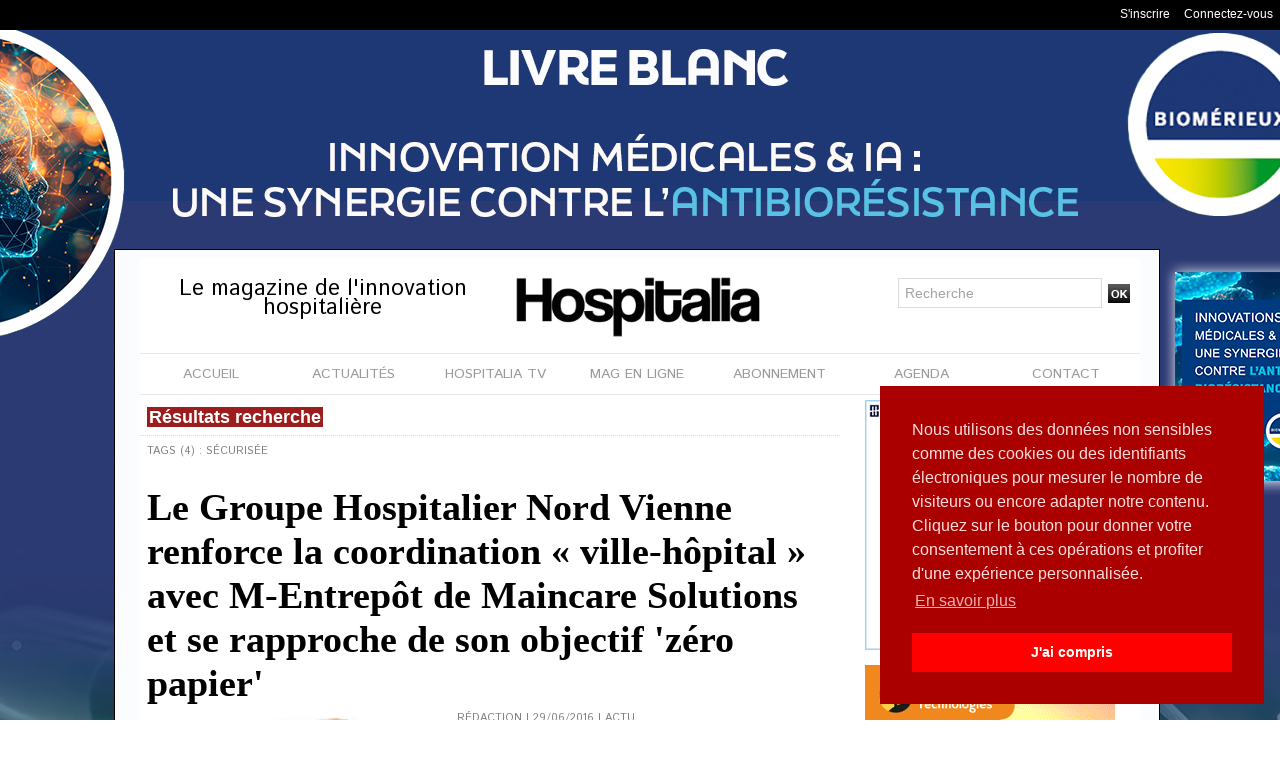

--- FILE ---
content_type: text/html; charset=UTF-8
request_url: https://www.hospitalia.fr/tags/S%C3%A9curis%C3%A9e/
body_size: 11113
content:
<!DOCTYPE html PUBLIC "-//W3C//DTD XHTML 1.0 Strict//EN" "http://www.w3.org/TR/xhtml1/DTD/xhtml1-strict.dtd">
<html xmlns="http://www.w3.org/1999/xhtml"  xml:lang="fr" lang="fr">
<head>
<title>Sécurisée | Tags | Hospitalia, le magazine de l'hôpital pour toute l'actualité et l'information hospitalière</title>
 
<meta http-equiv="Content-Type" content="text/html; Charset=UTF-8" />
<meta name="keywords" content="SIH, SIS, blanchisserie hospitalière, hygiène hospitalière, pharmacie hospitalière, biologie, laboratoire hospitalier, confort du patient, blanchisserie hospitalière, magazine hôpital, information hospitalière, traçabilité hôpital, rfid, sûreté hôpital, sécurité hôpital, technologie hôpital, imagerie médical, imagerie hôpital, technologies hospitalières, innovations hospitalière, presse hospitaliere" />
<meta name="description" content="Le Groupe Hospitalier Nord Vienne renforce la coordination « ville-hôpital » avec M-Entrepôt de Maincare Solutions et se rapproche de son objectif 'zéro papier' Le CHS Valvert favorise les usages d..." />

<meta name="geo.position" content="48.8628488;2.3411245" />
<meta property="fb:app_id" content="601916566535920" />
<link rel="stylesheet" href="/var/style/style_1.css?v=1765360854" type="text/css" />
<link rel="stylesheet" media="only screen and (max-width : 800px)" href="/var/style/style_1101.css?v=1587561882" type="text/css" />
<link rel="stylesheet" href="/assets/css/gbfonts.min.css?v=1724246908" type="text/css">
<meta id="viewport" name="viewport" content="width=device-width, initial-scale=1.0, maximum-scale=1.0" />
<link id="css-responsive" rel="stylesheet" href="/_public/css/responsive.min.css?v=1731587507" type="text/css" />
<link rel="stylesheet" media="only screen and (max-width : 800px)" href="/var/style/style_1101_responsive.css?v=1587561882" type="text/css" />
<link rel="stylesheet" href="/var/style/style.6058097.css?v=1435665244" type="text/css" />
<link rel="stylesheet" href="/var/style/style.6058096.css?v=1570973495" type="text/css" />
<link href="https://fonts.googleapis.com/css?family=Lalezar|Abel|Istok+Web&display=swap" rel="stylesheet" type="text/css" />
<link rel="canonical" href="https://www.hospitalia.fr/tags/Sécurisée/" />
<link rel="alternate" type="application/rss+xml" title="RSS" href="/xml/syndication.rss" />
<link rel="alternate" type="application/atom+xml" title="ATOM" href="/xml/atom.xml" />
<link rel="icon" href="/favicon.ico?v=1377527779" type="image/x-icon" />
<link rel="shortcut icon" href="/favicon.ico?v=1377527779" type="image/x-icon" />
 
<!-- Google file -->
<meta name="google-site-verification" content="iLNNI3CrOzhDbCnYqcbv8n6mNhrbHCt09IPN8VHNTaQ" />
 
<!-- Msn tags -->
<meta name="msvalidate.01" content="5D53C8DFFFCAEA87C532AE407C0148EC" />
<script src="/_public/js/jquery-1.8.3.min.js?v=1731587507" type="text/javascript"></script>
<script src="/_public/js/jquery.tools-1.2.7.min.js?v=1731587507" type="text/javascript"></script>
<script src="/_public/js/compress_jquery.ibox.js?v=1731587507" type="text/javascript"></script>
<script src="/_public/js/compress_form.js?v=1731587507" type="text/javascript"></script>
<script src="/_public/js/regie_pub.js?v=1731587507" type="text/javascript"></script>
<script src="/_public/js/compress_fonctions.js?v=1731587507" type="text/javascript"></script>
<script type="text/javascript">
/*<![CDATA[*//*---->*/
selected_page = ['recherche', ''];
selected_page = ['tags', ''];
var deploye22963527 = true;

function sfHover_22963527(id) {
	var func = 'hover';
	if ($('#css-responsive').length && parseInt($(window).width()) <= 800) { 
		func = 'click';
	}

	$('#' + id + ' li' + (func == 'click' ? ' > a' : '')).on(func, 
		function(e) { 
			var obj  = (func == 'click' ? $(this).parent('li') :  $(this));
			if (func == 'click') {
				$('#' + id + ' > li').each(function(index) { 
					if ($(this).attr('id') != obj.attr('id') && !$(this).find(obj).length) {
						$(this).find(' > ul:visible').each(function() { $(this).hide(); });
					}
				});
			}
			if(func == 'click' || e.type == 'mouseenter') { 
				if (obj.find('ul:first:hidden').length)	{
					sfHoverShow_22963527(obj); 
				} else if (func == 'click') {
					sfHoverHide_22963527(obj);
				}
				if (func == 'click' && obj.find('ul').length)	return false; 
			}
			else if (e.type == 'mouseleave') { sfHoverHide_22963527(obj); }
		}
	);
}
function sfHoverShow_22963527(obj) {
	obj.addClass('sfhover').css('z-index', 1000); obj.find('ul:first:hidden').each(function() { if ($(this).hasClass('lvl0')) $(this).show(); else $(this).show(); });
}
function sfHoverHide_22963527(obj) {
	obj.find('ul:visible').each(function() { if ($(this).hasClass('lvl0')) $(this).hide(); else $(this).hide();});
}
var deploye30411317 = true;

function sfHover_30411317(id) {
	var func = 'hover';
	if ($('#css-responsive').length && parseInt($(window).width()) <= 800) { 
		func = 'click';
	}

	$('#' + id + ' li' + (func == 'click' ? ' > a' : '')).on(func, 
		function(e) { 
			var obj  = (func == 'click' ? $(this).parent('li') :  $(this));
			if (func == 'click') {
				$('#' + id + ' > li').each(function(index) { 
					if ($(this).attr('id') != obj.attr('id') && !$(this).find(obj).length) {
						$(this).find(' > ul:visible').each(function() { $(this).hide(); });
					}
				});
			}
			if(func == 'click' || e.type == 'mouseenter') { 
				if (obj.find('ul:first:hidden').length)	{
					sfHoverShow_30411317(obj); 
				} else if (func == 'click') {
					sfHoverHide_30411317(obj);
				}
				if (func == 'click' && obj.find('ul').length)	return false; 
			}
			else if (e.type == 'mouseleave') { sfHoverHide_30411317(obj); }
		}
	);
}
function sfHoverShow_30411317(obj) {
	obj.addClass('sfhover').css('z-index', 1000); obj.find('ul:first:hidden').each(function() { if ($(this).hasClass('lvl0')) $(this).show(); else $(this).show(); });
}
function sfHoverHide_30411317(obj) {
	obj.find('ul:visible').each(function() { if ($(this).hasClass('lvl0')) $(this).hide(); else $(this).hide();});
}

 var GBRedirectionMode = 'NEVER';
/*--*//*]]>*/

</script>
 
<!-- Perso tags -->
<link rel="stylesheet" type="text/css" href="https://cdn.jsdelivr.net/npm/cookieconsent@3/build/cookieconsent.min.css" />
<style type="text/css">
body { cursor: pointer; background-image:url(https://www.hospitalia.fr/photo/habillage_biomerieux_6.jpg); background-repeat: no-repeat; background-position: center 0px; background-attachment: scroll; }
#main, .stickyzone { cursor: default; }
</style>

<link rel="stylesheet" href="https://www.hospitalia.fr/var/style/style.6058113.css?v=1764843987" type="text/css" />


<!-- Google Analytics -->
<!-- Global site tag (gtag.js) - Google Analytics -->
<script async src="https://www.googletagmanager.com/gtag/js?id=UA-114898926-1"></script>
<script>
  window.dataLayer = window.dataLayer || [];
  function gtag(){dataLayer.push(arguments);}
  gtag('js', new Date());

  gtag('config', 'UA-114898926-1');
</script>
 
</head>

<body class="mep1 home">

<!-- social_login 6058113 -->
<div id="mod_6058113" class="mod_6058113 wm-module fullbackground  module-social_login">
		 <div class="left" id="social_login_custom"></div>
		 <div id="social_login_addto" class="block left" style="display:none"></div>
		 <div class="liens right">
			 <a class="right" href="javascript:void(0)" onclick="showIbox('/index.php?preaction=ajax&amp;action=restriction&amp;iboxaction=login&amp;ABSOLUTE_HREF=/tags/S%C3%A9curis%C3%A9e/')">Connectez-vous</a>
			 <a class="right" href="https://www.hospitalia.fr/subscription/">S'inscrire</a>
		 </div>
		 <div id="social_login_perso" class="right" style="display:none"></div>
		 <div class="clear"></div>
</div>
<div id="ecart_after_6058113" class="ecart_col" style="display:none"><hr /></div>
<div class="stickyzone">

<div id="z_col130" class="full">
<div class="z_col130_inner">
<div id="mod_22963491" class="mod_22963491 wm-module module-responsive " style="_position:static">
<div class="fullmod">
<table cellpadding="0" cellspacing="0" class="module-combo nb-modules-3" style="position:relative; _position:static">
<tr>
<td class="celcombo1">
<!-- titre 22963796 -->
<div id="mod_22963796" class="mod_22963796 wm-module fullbackground "><div class="fullmod">
	 <div class="titre_image"><a href="https://www.hospitalia.fr/"><img src="/photo/titre_22963796.jpg?v=1527149808" alt="Hospitalia, le magazine de l'hôpital pour toute l'actualité et l'information hospitalière" title="Hospitalia, le magazine de l'hôpital pour toute l'actualité et l'information hospitalière" class="image"/></a></div>
</div></div>
</td>
<td class="celcombo2">
<!-- menu_deployable 22963527 -->
<div id="mod_22963527" class="mod_22963527 module-menu_deployable wm-module fullbackground  colonne-b type-2 background-cell- " >
	 <div class="main_menu"><div class="fullmod">
		 <ul id="menuliste_22963527">
			 <li data-link="home," class=" titre first" id="menuliste_22963527_1"><a href="https://www.hospitalia.fr/" >Accueil</a></li>
			 <li data-link="rien," class=" titre element void" id="menuliste_22963527_2"><a href="#" >Actu</a>
			 	 <ul class="lvl0 ">
					 <li data-link="rubrique,451521" class=" stitre" ><a href="/Actu_r12.html" ><span class="fake-margin" style="display:none">&nbsp;</span>Actu</a></li>
					 <li data-link="rubrique,447290" class=" stitre" ><a href="/Biologie_r9.html" ><span class="fake-margin" style="display:none">&nbsp;</span>Biologie</a></li>
					 <li data-link="rubrique,2944948" class=" stitre" ><a href="/Blanchisserie_r25.html" ><span class="fake-margin" style="display:none">&nbsp;</span>Blanchisserie</a></li>
					 <li data-link="rubrique,449487" class=" stitre" ><a href="/Imagerie_r11.html" ><span class="fake-margin" style="display:none">&nbsp;</span>Imagerie</a></li>
					 <li data-link="rubrique,443315" class=" stitre" ><a href="/SIS_r1.html" ><span class="fake-margin" style="display:none">&nbsp;</span>eSanté</a></li>
					 <li data-link="rubrique,3213701" class=" stitre" ><a href="/Hygiene_r27.html" ><span class="fake-margin" style="display:none">&nbsp;</span>Hygiène</a></li>
					 <li data-link="rubrique,443316" class=" stitre" ><a href="/Surete_r4.html" ><span class="fake-margin" style="display:none">&nbsp;</span>Sûreté</a></li>
					 <li data-link="rubrique,443317" class=" stitre" ><a href="/Restauration_r5.html" ><span class="fake-margin" style="display:none">&nbsp;</span>Restauration</a></li>
					 <li data-link="rubrique,447293" class=" stitre" ><a href="/Tracabilite_r10.html" ><span class="fake-margin" style="display:none">&nbsp;</span>Traçabilité</a></li>
					 <li data-link="rubrique,451522" class=" stitre" ><a href="/Pharmacie_r13.html" ><span class="fake-margin" style="display:none">&nbsp;</span>Pharmacie </a></li>
					 <li data-link="rubrique,3123853" class=" stitre slast" ><a href="/Les-rencontres-Hospitalia-a-la-PHW-2018_r26.html" ><span class="fake-margin" style="display:none">&nbsp;</span>PHW 2018</a></li>
				 </ul>
			 </li>
			 <li data-link="rubrique,446828" class=" titre" id="menuliste_22963527_3"><a href="/Le-Magazine-en-ligne_r7.html" >Mag en ligne</a></li>
			 <li data-link="rubrique,447019" class=" titre" id="menuliste_22963527_4"><a href="/Hospitalia-TV_r8.html" >Hospitalia TV</a></li>
			 <li data-link="boutique,produit|1" class=" titre" id="menuliste_22963527_5"><a href="/shop/Abonnement-d-un-an-a-Hospitalia-en-version-papier_p1.html" >Abonnement</a>
			 	 <ul class="lvl0 ">
					 <li class="stitre responsive" style="display:none"><a href="/shop/Abonnement-d-un-an-a-Hospitalia-en-version-papier_p1.html" ><span class="fake-margin" style="display:none">&nbsp;</span>Abonnement</a></li>
					 <li data-link="boutique,produit|1" class=" stitre" ><a href="/shop/Abonnement-d-un-an-a-Hospitalia-en-version-papier_p1.html" ><span class="fake-margin" style="display:none">&nbsp;</span>Version papier</a></li>
					 <li data-link="boutique,produit|3" class=" stitre slast" ><a href="/shop/_p3.html" ><span class="fake-margin" style="display:none">&nbsp;</span>Version numérique</a></li>
				 </ul>
			 </li>
			 <li data-link="formulaire,27467" class=" titre last" id="menuliste_22963527_6"><a href="/forms/Contact_f1.html" >Contact</a></li>
		 </ul>
	 <div class="break" style="_height:auto;"></div>
	 </div></div>
	 <div class="clear"></div>
	 <script type="text/javascript">sfHover_22963527('menuliste_22963527')</script>
</div>
</td>
<td class="celcombo3">
<!-- lien_perso 57368642 -->
<div id="mod_57368642" class="mod_57368642 wm-module fullbackground  module-lien_perso">
	 <div class="texte">
		 <a href="https://hrio.mjt.lu/wgt/hrio/g8l/form?c=c2d9fddc" target="_blank"> Abonnez-vous à la newsletter Hospitalia</a>
	 </div>
</div>
</td>
</tr>
</table>
</div>
</div>
</div>
</div>
</div>
<div id="z_col_130_responsive" class="responsive-menu">


<!-- MOBI_swipe 9888184 -->
<div id="mod_9888184" class="mod_9888184 wm-module fullbackground  module-MOBI_swipe">
	 <div class="entete"><div class="fullmod">
		 <span>MENU</span>
	 </div></div>
	<div class="cel1">
		 <ul>
			 <li class="liens" data-link="home,"><a href="https://www.hospitalia.fr/" >			 <span>
			 Accueil
			 </span>
</a></li>
			 <li class="liens" data-link="rubrique,446828"><a href="/Le-Magazine-en-ligne_r7.html" >			 <span>
			 Mag en ligne
			 </span>
</a></li>
			 <li class="liens" data-link="rubrique,447019"><a href="/Hospitalia-TV_r8.html" >			 <span>
			 Hospitalia TV
			 </span>
</a></li>
			 <li class="liens" data-link="boutique,produit|1"><a href="/shop/Abonnement-d-un-an-a-Hospitalia-en-version-papier_p1.html" >			 <span>
			 Abonnement
			 </span>
</a></li>
			 <li class="liens" data-link="agenda,all"><a href="/agenda/" >			 <span>
			 Agenda
			 </span>
</a></li>
			 <li class="liens" data-link="formulaire,27467"><a href="/forms/Contact_f1.html" >			 <span>
			 Contact
			 </span>
</a></li>
		 </ul>
	</div>
</div>
</div>
<div id="main-responsive">

<!-- ********************************************** ZONE TITRE ********************************************** -->
<div id="z_col0" class="full">
<div class="z_col0_inner">
<div id="z_col0_responsive" class="module-responsive">

<!-- MOBI_titre 9888183 -->
<div id="mod_9888183" class="mod_9888183 module-MOBI_titre">
<div class="tablet-bg">
<div onclick="swipe()" class="swipe gbicongeneric icon-gbicongeneric-button-swipe-list"></div>
	 <a class="image mobile" href="https://www.hospitalia.fr"><img src="https://www.hospitalia.fr/photo/iphone_titre_9888183.png?v=1570887678" alt="HOSPITALIA"  title="HOSPITALIA" /></a>
	 <a class="image tablet" href="https://www.hospitalia.fr"><img src="https://www.hospitalia.fr/photo/ipad_titre_9888183.png?v=1570887700" alt="HOSPITALIA"  title="HOSPITALIA" /></a>
<div onclick="$('#search-9888183').toggle()" class="searchbutton gbicongeneric icon-gbicongeneric-search"></div>
<div id="search-9888183" class="searchbar" style="display:none">
<form action="/search/" method="get">
<div class="search-keyword"><input type="text" name="keyword" /></div>
<div class="search-button"><button>Rechercher</button></div>
</form>
</div>
</div>
</div>
</div>

<!-- espace 24216025 -->
<div id="mod_24216025" class="mod_24216025 wm-module fullbackground "><hr /></div>
<div id="ecart_after_24216025" class="ecart_col0" style="display:none"><hr /></div>
<div id="mod_29159643" class="mod_29159643 wm-module module-responsive " style="_position:static">
<div class="fullmod">
<table cellpadding="0" cellspacing="0" class="module-combo nb-modules-3" style="position:relative; _position:static">
<tr>
<td class="celcombo1">
<!-- slogan 29159891 -->
<div id="ecart_before_29159891" class="ecart_col0 " style="display:none"><hr /></div>
<div id="mod_29159891" class="mod_29159891 wm-module fullbackground "><div class="fullmod">
	 <div class="slogan">Le magazine de l'innovation hospitalière</div>
</div></div>

</td>
<td class="celcombo2">
<!-- lien_perso 29159709 -->
<div id="ecart_before_29159709" class="ecart_col0 " style="display:none"><hr /></div>
<div id="mod_29159709" class="mod_29159709 wm-module fullbackground  module-lien_perso">
	 <div class="texte">
		 <a href="https://www.hospitalia.fr" > <img src="/photo/mod-29159709.png?v=1564062160" class="image" alt="https://www.hospitalia.fr" style="width:248px" /></a>
	 </div>
</div>
</td>
<td class="celcombo3">
<!-- recherche 29159776 -->
<div id="ecart_before_29159776" class="ecart_col0 " style="display:none"><hr /></div>
<div id="mod_29159776" class="mod_29159776 wm-module fullbackground  recherche type-1">
	 <form id="form_29159776" action="/search/" method="get" enctype="application/x-www-form-urlencoded" >
		 <div class="cel1">
			 			 <span><span class="cel">
<input type="text" style="width:190px" id="keyword_safe_29159776" name="keyword_safe_29159776" value="Recherche" class="button" onfocus="this.style.display='none'; document.getElementById('keyword_29159776').style.display='inline'; document.getElementById('keyword_29159776').focus()" /><input type="text" style="display:none;width:190px" id="keyword_29159776" name="keyword" value="" class="button" onblur="if (this.value == '') {this.style.display='none'; document.getElementById('keyword_safe_29159776').style.display='inline';}"  />			 </span><span class="cel">
<input type="image" src="/_images/icones/ok_5.png?v=1731587505" alt="OK" title="OK" />
			 </span></span>
		 </div>
	 </form>
</div>
</td>
</tr>
</table>
</div>
</div>
<div id="ecart_after_29159643" class="ecart_col0" style="display:none"><hr /></div>

<!-- menu_deployable 30411317 -->
<div id="ecart_before_30411317" class="ecart_col0 " style="display:none"><hr /></div>
<div class="fullwidthsite">
<div id="mod_30411317" class="mod_30411317 module-menu_deployable wm-module fullbackground  colonne-a type-1 background-cell- " >
	 <div class="main_menu"><div class="fullmod">
		 <ul id="menuliste_30411317">
			 <li data-link="home," class=" titre first" id="menuliste_30411317_1"><a href="https://www.hospitalia.fr/" >ACCUEIL</a></li>
			 <li data-link="rien," class=" titre element void" id="menuliste_30411317_2"><a href="#" >ACTUALITÉS</a>
			 	 <ul class="lvl0 ">
					 <li data-link="rubrique,451521" class=" stitre" ><a href="/Actu_r12.html" ><span class="fake-margin" style="display:none">&nbsp;</span>ACTU</a></li>
					 <li data-link="rubrique,447290" class=" stitre" ><a href="/Biologie_r9.html" ><span class="fake-margin" style="display:none">&nbsp;</span>BIOLOGIE</a></li>
					 <li data-link="rubrique,2944948" class=" stitre" ><a href="/Blanchisserie_r25.html" ><span class="fake-margin" style="display:none">&nbsp;</span>BLANCHISSERIE</a></li>
					 <li data-link="rubrique,3213701" class=" stitre" ><a href="/Hygiene_r27.html" ><span class="fake-margin" style="display:none">&nbsp;</span>HYGIÈNE</a></li>
					 <li data-link="rubrique,449487" class=" stitre" ><a href="/Imagerie_r11.html" ><span class="fake-margin" style="display:none">&nbsp;</span>IMAGERIE</a></li>
					 <li data-link="rubrique,443317" class=" stitre" ><a href="/Restauration_r5.html" ><span class="fake-margin" style="display:none">&nbsp;</span>RESTAURATION</a></li>
					 <li data-link="rubrique,443315" class=" stitre" ><a href="/SIS_r1.html" ><span class="fake-margin" style="display:none">&nbsp;</span>SIS</a></li>
					 <li data-link="rubrique,443316" class=" stitre" ><a href="/Surete_r4.html" ><span class="fake-margin" style="display:none">&nbsp;</span>SÛRETÉ</a></li>
					 <li data-link="rubrique,447293" class=" stitre" ><a href="/Tracabilite_r10.html" ><span class="fake-margin" style="display:none">&nbsp;</span>TRAÇABILITÉ</a></li>
					 <li data-link="rubrique,451522" class=" stitre slast" ><a href="/Pharmacie_r13.html" ><span class="fake-margin" style="display:none">&nbsp;</span>PHARMACIE</a></li>
				 </ul>
			 </li>
			 <li data-link="rubrique,447019" class=" titre" id="menuliste_30411317_3"><a href="/Hospitalia-TV_r8.html" >HOSPITALIA TV</a>
			 	 <ul class="lvl0 ">
					 <li class="stitre responsive" style="display:none"><a href="/Hospitalia-TV_r8.html" ><span class="fake-margin" style="display:none">&nbsp;</span>HOSPITALIA TV</a></li>
					 <li data-link="rubrique,5681502" class=" stitre" ><a href="/ACTU_r39.html" ><span class="fake-margin" style="display:none">&nbsp;</span>ACTU</a></li>
					 <li data-link="rubrique,5681462" class=" stitre" ><a href="/BLANCHISSERIE_r37.html" ><span class="fake-margin" style="display:none">&nbsp;</span>BLANCHISSERIE</a></li>
					 <li data-link="rubrique,5681357" class=" stitre" ><a href="/IMAGERIE_r34.html" ><span class="fake-margin" style="display:none">&nbsp;</span>IMAGERIE</a></li>
					 <li data-link="rubrique,5681333" class=" stitre" ><a href="/HYGIENE_r33.html" ><span class="fake-margin" style="display:none">&nbsp;</span>HYGIÈNE</a></li>
					 <li data-link="rubrique,5681467" class=" stitre" ><a href="/LOGISTIQUE_r38.html" ><span class="fake-margin" style="display:none">&nbsp;</span>LOGISTIQUE</a></li>
					 <li data-link="rubrique,5681454" class=" stitre" ><a href="/PHARMACIE_r35.html" ><span class="fake-margin" style="display:none">&nbsp;</span>PHARMACIE</a></li>
					 <li data-link="rubrique,5681458" class=" stitre" ><a href="/SIS_r36.html" ><span class="fake-margin" style="display:none">&nbsp;</span>SIS</a></li>
					 <li data-link="rubrique,15023562" class=" stitre" ><a href="/SANTEXPO-2025_r51.html" ><span class="fake-margin" style="display:none">&nbsp;</span>SANTEXPO 2025</a></li>
					 <li data-link="rubrique,15555877" class=" stitre slast" ><a href="/HWL-2025_r52.html" ><span class="fake-margin" style="display:none">&nbsp;</span>HWL 2025</a></li>
				 </ul>
			 </li>
			 <li data-link="rubrique,446828" class=" titre" id="menuliste_30411317_4"><a href="/Le-Magazine-en-ligne_r7.html" >MAG EN LIGNE</a></li>
			 <li data-link="boutique,produit|1" class=" titre" id="menuliste_30411317_5"><a href="/shop/Abonnement-d-un-an-a-Hospitalia-en-version-papier_p1.html" >ABONNEMENT</a></li>
			 <li data-link="agenda,all" class=" titre" id="menuliste_30411317_6"><a href="/agenda/" >AGENDA</a></li>
			 <li data-link="formulaire,27467" class=" titre last" id="menuliste_30411317_7"><a href="/forms/Contact_f1.html" >CONTACT</a></li>
		 </ul>
	 <div class="break" style="_height:auto;"></div>
	 </div></div>
	 <div class="clear"></div>
	 <script type="text/javascript">sfHover_30411317('menuliste_30411317')</script>
</div>
</div>
<div id="ecart_after_30411317" class="ecart_col0" style="display:none"><hr /></div>
</div>
</div>
<!-- ********************************************** FIN ZONE TITRE ****************************************** -->

<div id="main">
<div id="main_inner">

<div id="z_centre">
<div class="z_centre_inner">

<!-- ********************************************** COLONNE 1 ********************************************** -->
<div class="z_colonne main-colonne" id="z_col1">
<div class="z_col_median z_col1_inner">
<div id="mod_6058096" class="mod_6058096 wm-module fullbackground  page2_recherche">
	 <div class="entete"><div class="fullmod">
		 <span>Résultats recherche</span>
	 </div></div>
	 <div class="result-tag cel1">
		 <div class="rubrique">Tags (4) : Sécurisée</div>
		 <br class="rubrique" />
	 </div>
	 <div class="result cel1 first">
			 <h3 class="titre" style="margin-bottom:5px">
				 <a  href="/Le-Groupe-Hospitalier-Nord-Vienne-renforce-la-coordination-ville-hopital-avec-M-Entrepot-de-Maincare-Solutions-et-se_a907.html">Le Groupe Hospitalier Nord Vienne renforce la coordination « ville-hôpital » avec M-Entrepôt de Maincare Solutions et se rapproche de son objectif 'zéro papier'</a>
			 </h3>
		 <div class="photo 16_9 shadow" >
			 <a href="/Le-Groupe-Hospitalier-Nord-Vienne-renforce-la-coordination-ville-hopital-avec-M-Entrepot-de-Maincare-Solutions-et-se_a907.html">
				 <img loading="lazy" src="https://www.hospitalia.fr/photo/art/large_16_9/9762536-15754219.jpg?v=1467196164" alt="Le Groupe Hospitalier Nord Vienne renforce la coordination « ville-hôpital » avec M-Entrepôt de Maincare Solutions et se rapproche de son objectif 'zéro papier'" title="Le Groupe Hospitalier Nord Vienne renforce la coordination « ville-hôpital » avec M-Entrepôt de Maincare Solutions et se rapproche de son objectif 'zéro papier'"  />
			 </a>
		 </div>
			 <div class="bloc-texte">
			 <div class="rubrique">Rédaction | 29/06/2016<span class="sep seprub"> | </span><span class="rub">Actu</span></div>
			 <div class="texte">
				 <a href="/Le-Groupe-Hospitalier-Nord-Vienne-renforce-la-coordination-ville-hopital-avec-M-Entrepot-de-Maincare-Solutions-et-se_a907.html">La création du Groupe Hospitalier Nord Vienne (GHNV) en 2014 a fait émerger un nouvel acteur de la dynamique territoriale. Pour accompagner cette synergie et renforcer la complémentarité des établissements en matière d’offre de soins, le système d’information a évolué afin de répondre à de fortes...</a>
			 </div>
			 <div class="rubrique">
				 <a  href="/tags/CH/">CH</a>, 
				 <a  href="/tags/coordination/">coordination</a>, 
				 <a  href="/tags/exp%C3%A9rience/">expérience</a>, 
				 <a  href="/tags/GH/">GH</a>, 
				 <a  href="/tags/h%C3%B4pital/">hôpital</a>, 
				 <a  href="/tags/M-Entrep%C3%B4t/">M-Entrepôt</a>, 
				 <a  href="/tags/Maincare/">Maincare</a>, 
				 <a  href="/tags/Messagerie/">Messagerie</a>, 
				 <a  href="/tags/MSSant%C3%A9/">MSSanté</a>, 
				 <a  href="/tags/Nord/">Nord</a>, 
				 <a  href="/tags/retour/">retour</a>, 
				 <a  href="/tags/sant%C3%A9/">santé</a>, 
				 <a  href="/tags/S%C3%A9curis%C3%A9e/">Sécurisée</a>, 
				 <a  href="/tags/t%C3%A9moignage/">témoignage</a>, 
				 <a  href="/tags/Vienne/">Vienne</a>, 
				 <a  href="/tags/ville/">ville</a>
			 </div>
			 </div>
		 <div class="clear"></div>
		 <br class="texte" />
	 </div>
	 <div class="result cel1">
			 <h3 class="titre" style="margin-bottom:5px">
				 <a  href="/Le-CHS-Valvert-favorise-les-usages-de-la-MSSante-pour-une-meilleure-prise-en-charge-des-patients_a785.html">Le CHS Valvert favorise les usages de la MSSanté pour une meilleure prise en charge des patients</a>
			 </h3>
		 <div class="photo 16_9 shadow" >
			 <a href="/Le-CHS-Valvert-favorise-les-usages-de-la-MSSante-pour-une-meilleure-prise-en-charge-des-patients_a785.html">
				 <img loading="lazy" src="https://www.hospitalia.fr/photo/art/large_16_9/9044239-14370767.jpg?v=1456911955" alt="Le CHS Valvert favorise les usages de la MSSanté pour une meilleure prise en charge des patients" title="Le CHS Valvert favorise les usages de la MSSanté pour une meilleure prise en charge des patients"  />
			 </a>
		 </div>
			 <div class="bloc-texte">
			 <div class="rubrique">Rédaction | 07/03/2016<span class="sep seprub"> | </span><span class="rub">SIS</span></div>
			 <div class="texte">
				 <a href="/Le-CHS-Valvert-favorise-les-usages-de-la-MSSante-pour-une-meilleure-prise-en-charge-des-patients_a785.html">En matière de confidentialité des données médicales, les établissements psychiatriques concernés sont au premier plan. La mise en production d'une MSSanté au sein du CHS Valvert à Marseille participe de la réponse à cette contrainte, mais aussi à l'optimisation des échanges entre professionnels...</a>
			 </div>
			 <div class="rubrique">
				 <a  href="/tags/CH/">CH</a>, 
				 <a  href="/tags/CHS/">CHS</a>, 
				 <a  href="/tags/e-sanr%C3%A9/">e-sanré</a>, 
				 <a  href="/tags/%C3%A9changes/">échanges</a>, 
				 <a  href="/tags/Enovacom/">Enovacom</a>, 
				 <a  href="/tags/Marseille/">Marseille</a>, 
				 <a  href="/tags/Messagerie/">Messagerie</a>, 
				 <a  href="/tags/MSSant%C3%A9/">MSSanté</a>, 
				 <a  href="/tags/S%C3%A9curis%C3%A9e/">Sécurisée</a>, 
				 <a  href="/tags/SIG/">SIG</a>, 
				 <a  href="/tags/SIS/">SIS</a>, 
				 <a  href="/tags/TIC/">TIC</a>, 
				 <a  href="/tags/Valvert/">Valvert</a>
			 </div>
			 </div>
		 <div class="clear"></div>
		 <br class="texte" />
	 </div>
	 <div class="result cel1">
			 <h3 class="titre" style="margin-bottom:5px">
				 <a  href="/APICRYPT-2-labelise-France-CYBER-SECURITY_a709.html">APICRYPT 2 labélisé France CYBER SECURITY</a>
			 </h3>
		 <div class="photo 16_9 shadow" >
			 <a href="/APICRYPT-2-labelise-France-CYBER-SECURITY_a709.html">
				 <img loading="lazy" src="https://www.hospitalia.fr/photo/art/large_16_9/8421604-13217378.jpg?v=1445525733" alt="APICRYPT 2 labélisé France CYBER SECURITY" title="APICRYPT 2 labélisé France CYBER SECURITY"  />
			 </a>
		 </div>
			 <div class="bloc-texte">
			 <div class="rubrique">Rédaction | 22/10/2015<span class="sep seprub"> | </span><span class="rub">SIS</span></div>
			 <div class="texte">
				 <a href="/APICRYPT-2-labelise-France-CYBER-SECURITY_a709.html">Guillaume POUPARD, Directeur général de l’ANSSI, Agence nationale de la sécurité des systèmes d’information a remis à l’APICEM le Label France CYBER SECURITY représentée par le Docteur Alain CARON pour le développement du système de messagerie médicale sécurisée APICRYPT 2, le 16 octobre à la...</a>
			 </div>
			 <div class="rubrique">
				 <a  href="/tags/Apicem/">Apicem</a>, 
				 <a  href="/tags/Apicrypt/">Apicrypt</a>, 
				 <a  href="/tags/Apicrypt+2/">Apicrypt 2</a>, 
				 <a  href="/tags/Cyber+Security/">Cyber Security</a>, 
				 <a  href="/tags/d%C3%A9mat%C3%A9rialisation/">dématérialisation</a>, 
				 <a  href="/tags/d%C3%A9mat%C3%A9rialis%C3%A9/">dématérialisé</a>, 
				 <a  href="/tags/d%C3%A9mat%C3%A9rialis%C3%A9s/">dématérialisés</a>, 
				 <a  href="/tags/%C3%A9changes/">échanges</a>, 
				 <a  href="/tags/France/">France</a>, 
				 <a  href="/tags/Label/">Label</a>, 
				 <a  href="/tags/Messagerie/">Messagerie</a>, 
				 <a  href="/tags/MSSant%C3%A9/">MSSanté</a>, 
				 <a  href="/tags/S%C3%A9curis%C3%A9e/">Sécurisée</a>, 
				 <a  href="/tags/s%C3%A9curit%C3%A9/">sécurité</a>
			 </div>
			 </div>
		 <div class="clear"></div>
		 <br class="texte" />
	 </div>
	 <div class="result cel1">
			 <h3 class="titre" style="margin-bottom:5px">
				 <a  href="/Messageries-Securisees-de-Sante-ouverture-de-l-espace-de-confiance-a-toutes-les-messageries-securisees_a357.html">Messageries Sécurisées de Santé : ouverture de l’espace de confiance à toutes les messageries sécurisées</a>
			 </h3>
		 <div class="photo 16_9 shadow" >
			 <a href="/Messageries-Securisees-de-Sante-ouverture-de-l-espace-de-confiance-a-toutes-les-messageries-securisees_a357.html">
				 <img loading="lazy" src="https://www.hospitalia.fr/photo/art/large_16_9/6874393-10508440.jpg?v=1407147937" alt="Messageries Sécurisées de Santé : ouverture de l’espace de confiance à toutes les messageries sécurisées" title="Messageries Sécurisées de Santé : ouverture de l’espace de confiance à toutes les messageries sécurisées"  />
			 </a>
		 </div>
			 <div class="bloc-texte">
			 <div class="rubrique">Rédaction | 04/08/2014<span class="sep seprub"> | </span><span class="rub">SIS</span></div>
			 <div class="texte">
				 <a href="/Messageries-Securisees-de-Sante-ouverture-de-l-espace-de-confiance-a-toutes-les-messageries-securisees_a357.html">Trois étapes majeures viennent d’être franchies dans le déploiement du système des Messageries Sécurisées de Santé MSSanté : - L’espace de confiance MSSanté, permettant les échanges par messageries sécurisées de données de santé interopérables est ouvert et fonctionnel. - Le service MSSanté opéré...</a>
			 </div>
			 <div class="rubrique">
				 <a  href="/tags/ASIP/">ASIP</a>, 
				 <a  href="/tags/ASIP+Sant%C3%A9/">ASIP Santé</a>, 
				 <a  href="/tags/Confiance/">Confiance</a>, 
				 <a  href="/tags/Messagerie/">Messagerie</a>, 
				 <a  href="/tags/Messageries/">Messageries</a>, 
				 <a  href="/tags/MSSant%C3%A9/">MSSanté</a>, 
				 <a  href="/tags/S%C3%A9curis%C3%A9e/">Sécurisée</a>, 
				 <a  href="/tags/S%C3%A9curis%C3%A9es/">Sécurisées</a>
			 </div>
			 </div>
		 <div class="clear"></div>
		 <br class="texte" />
	 </div>
	 <div class="cel1 synd" style="text-align:center">
				 <br class="" />
		 <div class="">
			 <a target="_blank" href="https://www.hospitalia.fr/xml/syndication.rss?t=S%C3%A9curis%C3%A9e"><img class="image" alt="RSS" src="/_images/icones/rss.gif" /> </a>
			 <a target="_blank" href="https://www.hospitalia.fr/xml/atom.xml?t=S%C3%A9curis%C3%A9e"><img class="image" alt="ATOM" src="/_images/icones/atom.gif" /></a>
		 </div>
	 </div>
</div>
<div id="ecart_after_6058096" class="ecart_col1"><hr /></div>
</div>
</div>
<!-- ********************************************** FIN COLONNE 1 ****************************************** -->

<!-- ********************************************** COLONNE 2 ********************************************** -->
<div class="z_colonne" id="z_col2">
<div class="z_col_median z_col2_inner z_col_fullheight">

<!-- pub 8835706 -->
<div id="mod_8835706" class="mod_8835706 wm-module fullbackground  module-pub">
	 <div class="cel1"><div class="fullmod">
		 <div id="pub_8835706_content">
		 <a target="_blank"  href="https://www.hospitalia.fr/ads/235709/" rel="nofollow"><img width="250" height="250" src="https://www.hospitalia.fr/photo/pave_web_hospitalia_fr_250x250px_1.jpg?v=1739376369" class="image" alt="" /></a>
		 </div>
	 </div></div>
</div>
<div id="ecart_after_8835706" class="ecart_col2"><hr /></div>

<!-- pub 42577212 -->
<div id="ecart_before_42577212" class="ecart_col2 responsive" style="display:none"><hr /></div>
<div id="mod_42577212" class="mod_42577212 wm-module fullbackground  module-pub">
	 <div class="cel1"><div class="fullmod">
		 <div id="pub_42577212_content">
		 <a target="_blank"  href="https://www.hospitalia.fr/ads/186706/" rel="nofollow"><img width="250" height="250" src="https://www.hospitalia.fr/photo/banniere_canyon_2025_250x250.gif?v=1743499214" class="image" alt="" /></a>
		 </div>
	 </div></div>
</div>
<div id="ecart_after_42577212" class="ecart_col2"><hr /></div>

<!-- pub 28196598 -->
<div id="ecart_before_28196598" class="ecart_col2 responsive" style="display:none"><hr /></div>
<div id="ecart_after_28196598" class="ecart_col2"><hr /></div>

<!-- pub 46540365 -->
<div id="ecart_before_46540365" class="ecart_col2 responsive" style="display:none"><hr /></div>
<div id="mod_46540365" class="mod_46540365 wm-module fullbackground  module-pub">
	 <div class="cel1"><div class="fullmod">
		 <div id="pub_46540365_content">
		 <a target="_blank"  href="https://www.hospitalia.fr/ads/196943/" rel="nofollow"><img width="250" height="250" src="https://www.hospitalia.fr/photo/2110_mysoft___antidote_11___glossaire_medical_banniere_250x250px___v1.jpg?v=1636455135" class="image" alt="" /></a>
		 </div>
	 </div></div>
</div>
<div id="ecart_after_46540365" class="ecart_col2"><hr /></div>

<!-- pub 30614252 -->
<div id="ecart_before_30614252" class="ecart_col2 responsive" style="display:none"><hr /></div>
<div id="ecart_after_30614252" class="ecart_col2"><hr /></div>

<!-- pub 30441137 -->
<div id="ecart_before_30441137" class="ecart_col2 responsive" style="display:none"><hr /></div>
<div id="mod_30441137" class="mod_30441137 wm-module fullbackground  module-pub">
	 <div class="entete"><div class="fullmod">
		 <span>Le #71 - Décembre 2025</span>
	 </div></div>
	 <div class="cel1"><div class="fullmod">
		 <div id="pub_30441137_content">
		 <a  href="https://www.hospitalia.fr/ads/243314/" rel="nofollow"><img width="250" height="320" src="https://www.hospitalia.fr/photo/capture_d_ecran_2025_12_10_a_10_54_45.png?v=1765360814" class="image" alt="" /></a>
		 </div>
	 </div></div>
</div>
<div id="ecart_after_30441137" class="ecart_col2"><hr /></div>

<!-- news 22974074 -->
<div id="ecart_before_22974074" class="ecart_col2 responsive" style="display:none"><hr /></div>
<div id="mod_22974074" class="mod_22974074 wm-module fullbackground  news module-news type-1">
	 <div class="entete"><div class="fullmod">
		 <span>Articles les + lus</span>
	 </div></div>
	 <div class="list-news nb-col-4">
	 <div class="cel1 num1 first">
		 <h3 class="titre">
			 <img class="image middle nomargin" src="https://www.hospitalia.fr/_images/preset/puces/arrow52.gif?v=1732287502" alt=""  /> 
			 <a href="/ La-prevention-du-risque-cyber-doit-se-construire-au-quotidien _a4840.html">« La prévention du risque cyber doit se construire au quotidien »</a>
		 </h3>
		 <div class="titre">
			 <span class="date">05/01/2026</span>
		 </div>
	 </div>
	 <div class="cel2 num2">
		 <h3 class="titre">
			 <img class="image middle nomargin" src="https://www.hospitalia.fr/_images/preset/puces/arrow52.gif?v=1732287502" alt=""  /> 
			 <a href="/Projet-BAUReaLS-l-hopital-Lyon-Sud-HCL-inaugure-une-nouvelle-ere_a4879.html">Projet BAURéaLS : l’hôpital Lyon Sud-HCL inaugure une nouvelle ère</a>
		 </h3>
		 <div class="titre">
			 <span class="date">05/01/2026</span>
		 </div>
	 </div>
	 <div class="cel1 num3">
		 <h3 class="titre">
			 <img class="image middle nomargin" src="https://www.hospitalia.fr/_images/preset/puces/arrow52.gif?v=1732287502" alt=""  /> 
			 <a href="/Dedalus-l-equation-gagnante-entre-ambitions-europeennes-et-ancrage-francais_a4860.html">Dedalus : l’équation gagnante entre ambitions européennes et ancrage français</a>
		 </h3>
		 <div class="titre">
			 <span class="date">05/01/2026</span>
		 </div>
	 </div>
	 <div class="cel2 num4">
		 <h3 class="titre">
			 <img class="image middle nomargin" src="https://www.hospitalia.fr/_images/preset/puces/arrow52.gif?v=1732287502" alt=""  /> 
			 <a href="/Entre-humanite-et-algorithmes-quel-avenir-pour-la-medecine _a4838.html">Entre humanité et algorithmes : quel avenir pour la médecine ?</a>
		 </h3>
		 <div class="titre">
			 <span class="date">13/01/2026</span>
		 </div>
	 </div>
	 <div class="cel1 num5">
		 <h3 class="titre">
			 <img class="image middle nomargin" src="https://www.hospitalia.fr/_images/preset/puces/arrow52.gif?v=1732287502" alt=""  /> 
			 <a href="/Dr-Nicolas-Coste-comment-accelerer-la-transformation-des-PUI _a4847.html">Dr Nicolas Coste : comment accélérer la transformation des PUI ?</a>
		 </h3>
		 <div class="titre">
			 <span class="date">05/01/2026</span>
		 </div>
	 </div>
	 </div>
</div>
<div id="ecart_after_22974074" class="ecart_col2"><hr /></div>

<!-- agenda 30441139 -->
<div id="ecart_before_30441139" class="ecart_col2 responsive" style="display:none"><hr /></div>
<div id="mod_30441139" class="mod_30441139 wm-module fullbackground  module-agenda type-2">
	 <div class="entete"><div class="fullmod">
		 <a href="/agenda/">Agenda</a>
	 </div></div>
	 <ul class="liste_agenda">
		 <li class="cel1 alone">
			 <div class="evenement">
				 <div class="timeline">Mercredi 25 Mars</div>
				 <a href="https://www.hospitalia.fr/agenda/Le-Salon-Infirmier-revient-les-25-et-26-mars-2026-a-Paris-Expo-Porte-de-Versailles_ae2048496.html">Le Salon Infirmier revient les 25 et 26 mars 2026 à Paris Expo Porte de Versailles (au 26/03/2026)</a><br />
			 </div>
		 </li>
	 </ul>
</div>
<div id="ecart_after_30441139" class="ecart_col2"><hr /></div>

<!-- pub 20425597 -->
<div id="ecart_before_20425597" class="ecart_col2 responsive" style="display:none"><hr /></div>
<div id="mod_20425597" class="mod_20425597 wm-module fullbackground  module-pub">
	 <div class="cel1"><div class="fullmod">
		 <div id="pub_20425597_content">
<script async src="//pagead2.googlesyndication.com/pagead/js/adsbygoogle.js"></script>
<!-- Pub Google Hospitalia -->
<ins class="adsbygoogle"
     style="display:inline-block;width:300px;height:300px"
     data-ad-client="ca-pub-9376768495147033"
     data-ad-slot="3118877709"></ins>
<script>
(adsbygoogle = window.adsbygoogle || []).push({});
</script>
		 </div>
	 </div></div>
</div>
</div>
</div>
<!-- ********************************************** FIN COLONNE 2 ****************************************** -->

</div>
</div>

</div>

</div>
<!-- ********************************************** ZONE OURS FULL ***************************************** -->
<div id="z_col100" class="full">
<div class="z_col100_inner">

<!-- espace 73182179 -->
<div id="mod_73182179" class="mod_73182179 wm-module fullbackground "><hr /></div>
<div id="ecart_after_73182179" class="ecart_col100"><hr /></div>

<!-- pub 37985439 -->
<div id="mod_37985439" class="mod_37985439 wm-module fullbackground  module-pub">
	 <div class="cel1"><div class="fullmod">
		 <div id="pub_37985439_content">
		 <a target="_blank"  href="https://www.hospitalia.fr/ads/240900/" rel="nofollow"><img width="990" height="90" src="https://www.hospitalia.fr/photo/hospitalia___banniere_site_contamin_marseille__990x90px.png?v=1758274625" class="image" alt="" /></a>
		 </div>
	 </div></div>
</div>
<div id="ecart_after_37985439" class="ecart_col100"><hr /></div>

<!-- espace 6625094 -->
<div id="ecart_before_6625094" class="ecart_col100 responsive" style="display:none"><hr /></div>
<div id="mod_6625094" class="mod_6625094 wm-module fullbackground "><hr /></div>
<div id="ecart_after_6625094" class="ecart_col100"><hr /></div>
<div id="ecart_before_22008672" class="ecart_col100 " style="display:none"><hr /></div>
<div id="mod_22008672" class="mod_22008672 wm-module module-responsive " style="_position:static">
<div class="fullmod">
<table cellpadding="0" cellspacing="0" class="module-combo nb-modules-3" style="position:relative; _position:static">
<tr>
<td class="celcombo1">
<!-- breve 22008750 -->
<div id="ecart_before_22008750" class="ecart_col100 responsive" style="display:none"><hr /></div>
<div id="mod_22008750" class="mod_22008750 wm-module fullbackground module-responsive  module-breve">
	 <div class="entete"><div class="fullmod">
		 <span>CONTACT</span>
	 </div></div>
	 <div class="breve">
		 <div class="cel1">
			 <h3 class="titre">HOSPITALIA</h3>
			 <div class="clear">
				 <div class="texte">
					 Immeuble Newquay B / B35 <br />  13 rue Ampère <br />  35800 Dinard&nbsp; <br />  Tél : 02 99 16 04 79 <br />  Email : <a class="liens" href="javascript:protected_mail('contact@hospitalia.fr')" >contact@hospitalia.fr</a>  <br />   <br />  Abonnement : <br />  <a class="liens" href="mailto:​abonnement@hospitalia.fr">abonnement@hospitalia.fr</a> <br />  &nbsp;
				 </div>
			 </div>
		 </div>
	 </div>
</div>
</td>
<td class="celcombo2">
<!-- tag 22008931 -->
<div id="ecart_before_22008931" class="ecart_col100 responsive" style="display:none"><hr /></div>
<div id="mod_22008931" class="mod_22008931 wm-module fullbackground module-responsive  module-tag">
	 <div class="entete"><div class="fullmod">
		 <span>TAGS</span>
	 </div></div>
	 <div class="cel1"><div class="fullmod">
		 <div class="tag">
			 <a href="/tags/e-sant%C3%A9/" style="font-size: 3em !important;" class="tag">e-santé</a>
			 <a href="/tags/sant%C3%A9/" style="font-size: 3em !important;" class="tag">santé</a>
			 <a href="/tags/DPI/" style="font-size: 2.33333333333em !important;" class="tag">DPI</a>
			 <a href="/tags/SIS/" style="font-size: 2.33333333333em !important;" class="tag">SIS</a>
			 <a href="/tags/CHU/" style="font-size: 2.33333333333em !important;" class="tag">CHU</a>
			 <a href="/tags/innovation/" style="font-size: 2.33333333333em !important;" class="tag">innovation</a>
			 <a href="/tags/informatique/" style="font-size: 2.33333333333em !important;" class="tag">informatique</a>
			 <a href="/tags/pharmacie/" style="font-size: 1.66666666667em !important;" class="tag">pharmacie</a>
			 <a href="/tags/technologie/" style="font-size: 1.66666666667em !important;" class="tag">technologie</a>
			 <a href="/tags/analyse/" style="font-size: 1.66666666667em !important;" class="tag">analyse</a>
			 <a href="/tags/avenir/" style="font-size: 1.66666666667em !important;" class="tag">avenir</a>
			 <a href="/tags/biologie/" style="font-size: 1.66666666667em !important;" class="tag">biologie</a>
			 <a href="/tags/data/" style="font-size: 1.66666666667em !important;" class="tag">data</a>
			 <a href="/tags/m%C3%A9dip%C3%B4le/" style="font-size: 1.66666666667em !important;" class="tag">médipôle</a>
			 <a href="/tags/num%C3%A9rique/" style="font-size: 1.66666666667em !important;" class="tag">numérique</a>
			 <a href="/tags/S%C3%A9gur/" style="font-size: 1.66666666667em !important;" class="tag">Ségur</a>
			 <a href="/tags/acc%C3%A8s/" style="font-size: 1.66666666667em !important;" class="tag">accès</a>
			 <a href="/tags/s%C3%A9curit%C3%A9/" style="font-size: 1.66666666667em !important;" class="tag">sécurité</a>
			 <a href="/tags/BAUR%C3%A9aLS/" style="font-size: 1em !important;" class="tag">BAURéaLS</a>
			 <a href="/tags/autonomie/" style="font-size: 1em !important;" class="tag">autonomie</a>
		 </div>
	 </div></div>
</div>
</td>
<td class="celcombo3">
<!-- html 22008854 -->
<div id="ecart_before_22008854" class="ecart_col100 responsive" style="display:none"><hr /></div>
	 <a class="twitter-timeline" data-lang="fr" data-width="250" data-height="200" data-theme="dark" data-link-color="#E81C4F" href="https://twitter.com/Hospitalia_Mag?ref_src=twsrc%5Etfw">Tweets by Hospitalia_Mag</a> <script async src="https://platform.twitter.com/widgets.js" charset="utf-8"></script>
</td>
</tr>
</table>
</div>
</div>
<div id="ecart_after_22008672" class="ecart_col100"><hr /></div>

<!-- menu_static 23130249 -->
<div id="ecart_before_23130249" class="ecart_col100 responsive" style="display:none"><hr /></div>
<div id="mod_23130249" class="mod_23130249 wm-module fullbackground  menu_static colonne-a background-cell- ">
	 <ul class="menu_ligne"><li class="fullmod"><ul>
		 <li class="id1 cel1 keep-padding titre first">
			 <a href="/notes/Mentions-legales_b5771541.html" data-link="article,5771541" >
				 Mentions légales 
			 </a>
		 </li>
		 <li class="id2 cel2 keep-padding titre ">
			 <a href="https://www.hospitalia.fr/Communiquer-avec-les-medias-d-Hospitalia-_a650.html" data-link="externe,https://www.hospitalia.fr/Communiquer-avec-les-medias-d-Hospitalia-_a650.html" >
				 Publicité
			 </a>
		 </li>
		 <li class="id3 cel1 keep-padding titre  last">
			 <a href="/submit/" data-link="soumettre," >
				 Soumettre un article
			 </a>
		 </li>
	 </ul></li>
	 </ul>
</div>
<div id="ecart_after_23130249" class="ecart_col100"><hr /></div>

<!-- html 18019470 -->
<div id="ecart_before_18019470" class="ecart_col100 responsive" style="display:none"><hr /></div>
	 <script src="https://cdn.jsdelivr.net/npm/cookieconsent@3/build/cookieconsent.min.js" data-cfasync="false"></script>
<script>
window.cookieconsent.initialise({
  "palette": {
    "popup": {
      "background": "#aa0000",
      "text": "#ffdddd"
    },
    "button": {
      "background": "#ff0000"
    }
  },
  "position": "bottom-right",
  "content": {
    "message": "Nous utilisons des données non sensibles comme des cookies ou des identifiants électroniques pour mesurer le nombre de visiteurs ou encore adapter notre contenu.\n\nCliquez sur le bouton pour donner votre consentement à ces opérations et profiter d'une expérience personnalisée. ",
    "dismiss": "J'ai compris",
    "link": "En savoir plus",
    "href": "https://www.hospitalia.fr/notes/Mentions-legales_b5771541.html"
  }
});
</script>
</div>
<!-- ********************************************** FIN ZONE OURS FULL ************************************* -->
</div>
</div>
<script type="text/javascript">
/*<![CDATA[*//*---->*/
$(document).on('click', 'body', function(e) {
                if ($('#css-responsive').length && parseInt($(window).width()) <= 800) { return; }
                
                var elem = e.target || e.srcElement; elem = $(elem);
                
                var isFixed = elem.css('position') == 'fixed';
                elem.parents().each(function() { 
                    let _pos = $(this).css('position'); 
                    if (_pos == 'fixed') {
                        isFixed = true;
                        return;
                    } 
                });
                if (isFixed) {
                    return;
                }
                
console.log(elem);
                if (elem.is('body') || 
                    (!elem.is('#main') && !elem.parents('#main').length && !elem.is('.fullwidthsite') && !elem.parents('.fullwidthsite').length && !elem.is('.fullmod') && 
                     !elem.parents('.fullmod').length && !elem.is('#tiptip_holder') && !elem.parents('#tiptip_holder').length && !elem.is('#overlay') && !elem.parents('#overlay').length
                     && !elem.is('.fullbackground .fullmod') && !elem.parents('.fullbackground .fullmod').length && !elem.is('.module-social_login') && !elem.parents('.module-social_login').length
                    ) 
                ) {
                    window.open('https://www.hospitalia.fr/ads/243913/', '_self');
                }
            });
 if (typeof wm_select_link === 'function') wm_select_link('.mod_9888184 .liens');

$(function() {
    var ok_search = false;
    var search = document.location.pathname.replace(/^(.*)\/search\/([^\/]+)\/?(.*)$/, '$2');
    if (search != '' && search != document.location.pathname)	{ 
        ok_search = true;
    } else {
        search = document.location.search.replace(/^\?(.*)&?keyword=([^&]*)&?(.*)/, '$2');
        if (search != '' && search != document.location.search)	{
            ok_search = true;
        }
    }
    if (ok_search) {
        $('#icon-search-29159776').trigger('click');
        $('#keyword_safe_29159776').hide(); 
        $('#keyword_29159776').val(decodeURIComponent(search).replace('+', ' ')).show();
    }
});

    //Events Section
    $(document).on('click', '#mod_30441139 .eventDate', function(e) {
        var items = $('.expandableEvent');
        var li = $(e.currentTarget).parent();
      
        //Backdoors Expandable Mode 
        items.not(li).removeClass('selected').addClass('notSelected').find('.evenement').slideUp();
        li.toggleClass('selected').toggleClass('notSelected').find('.evenement').toggle('slide');
        
    });
    
if (typeof wm_select_link === 'function') wm_select_link('.mod_23130249 ul li a');

/*--*//*]]>*/
</script>
</body>

</html>


--- FILE ---
content_type: text/html; charset=utf-8
request_url: https://www.google.com/recaptcha/api2/aframe
body_size: 265
content:
<!DOCTYPE HTML><html><head><meta http-equiv="content-type" content="text/html; charset=UTF-8"></head><body><script nonce="O1n2YfSLB-L-F8SvmlSBSA">/** Anti-fraud and anti-abuse applications only. See google.com/recaptcha */ try{var clients={'sodar':'https://pagead2.googlesyndication.com/pagead/sodar?'};window.addEventListener("message",function(a){try{if(a.source===window.parent){var b=JSON.parse(a.data);var c=clients[b['id']];if(c){var d=document.createElement('img');d.src=c+b['params']+'&rc='+(localStorage.getItem("rc::a")?sessionStorage.getItem("rc::b"):"");window.document.body.appendChild(d);sessionStorage.setItem("rc::e",parseInt(sessionStorage.getItem("rc::e")||0)+1);localStorage.setItem("rc::h",'1768612065625');}}}catch(b){}});window.parent.postMessage("_grecaptcha_ready", "*");}catch(b){}</script></body></html>